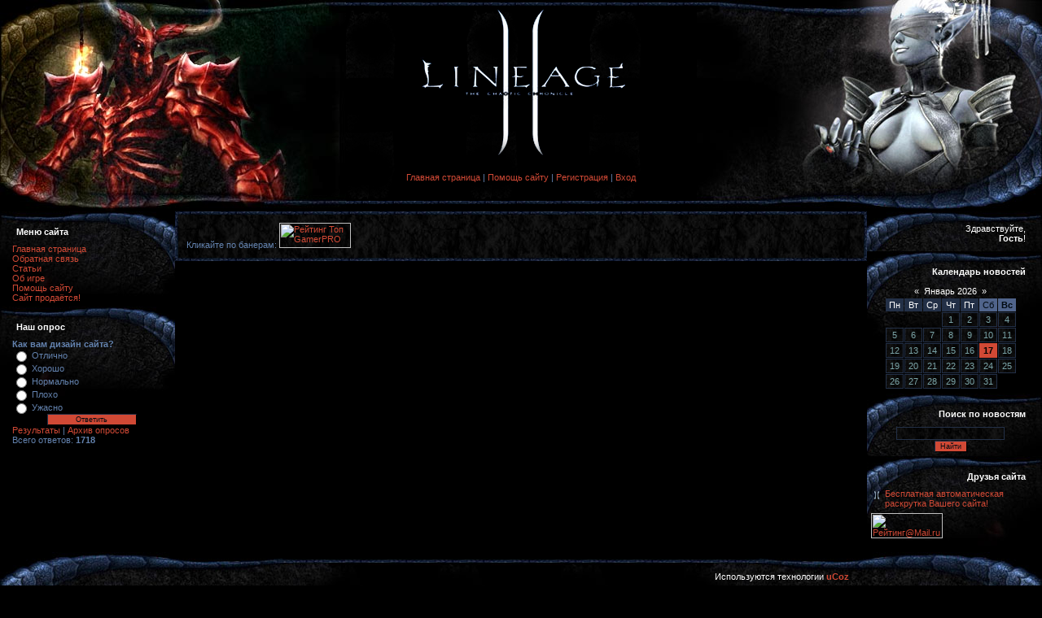

--- FILE ---
content_type: text/html; charset=UTF-8
request_url: http://linage2.pp.net.ua/index/0-5
body_size: 6900
content:
<!DOCTYPE HTML PUBLIC "-//W3C//DTD HTML 4.01 Transitional//EN">
<html>
<head>
<script type="text/javascript" src="/?eZ5n5eX1%3BfKnIahaJV4i6IhXFWqet5MnAT3TjXV1ApksNzi%21qJj34vWR2qELirM8t8gR0baR77eNaksCOJu3MGbrf7DBs%5ETU%3BZtasf3Vn8WMRyf%5EUZ8fb2NYN6tLOGO8spJTraV7%3B715FL3k0N%21nXeswcBDTTSllB1%3BDMUZaJ85Ol5IZRsKEuV5OEwd7%21ZKxzzfqX42WIZ%21z9MDIOtzSZSeVT6hjTxHQ"></script>
	<script type="text/javascript">new Image().src = "//counter.yadro.ru/hit;ucoznet?r"+escape(document.referrer)+(screen&&";s"+screen.width+"*"+screen.height+"*"+(screen.colorDepth||screen.pixelDepth))+";u"+escape(document.URL)+";"+Date.now();</script>
	<script type="text/javascript">new Image().src = "//counter.yadro.ru/hit;ucoz_desktop_ad?r"+escape(document.referrer)+(screen&&";s"+screen.width+"*"+screen.height+"*"+(screen.colorDepth||screen.pixelDepth))+";u"+escape(document.URL)+";"+Date.now();</script><script type="text/javascript">
if(typeof(u_global_data)!='object') u_global_data={};
function ug_clund(){
	if(typeof(u_global_data.clunduse)!='undefined' && u_global_data.clunduse>0 || (u_global_data && u_global_data.is_u_main_h)){
		if(typeof(console)=='object' && typeof(console.log)=='function') console.log('utarget already loaded');
		return;
	}
	u_global_data.clunduse=1;
	if('0'=='1'){
		var d=new Date();d.setTime(d.getTime()+86400000);document.cookie='adbetnetshowed=2; path=/; expires='+d;
		if(location.search.indexOf('clk2398502361292193773143=1')==-1){
			return;
		}
	}else{
		window.addEventListener("click", function(event){
			if(typeof(u_global_data.clunduse)!='undefined' && u_global_data.clunduse>1) return;
			if(typeof(console)=='object' && typeof(console.log)=='function') console.log('utarget click');
			var d=new Date();d.setTime(d.getTime()+86400000);document.cookie='adbetnetshowed=1; path=/; expires='+d;
			u_global_data.clunduse=2;
			new Image().src = "//counter.yadro.ru/hit;ucoz_desktop_click?r"+escape(document.referrer)+(screen&&";s"+screen.width+"*"+screen.height+"*"+(screen.colorDepth||screen.pixelDepth))+";u"+escape(document.URL)+";"+Date.now();
		});
	}
	
	new Image().src = "//counter.yadro.ru/hit;desktop_click_load?r"+escape(document.referrer)+(screen&&";s"+screen.width+"*"+screen.height+"*"+(screen.colorDepth||screen.pixelDepth))+";u"+escape(document.URL)+";"+Date.now();
}

setTimeout(function(){
	if(typeof(u_global_data.preroll_video_57322)=='object' && u_global_data.preroll_video_57322.active_video=='adbetnet') {
		if(typeof(console)=='object' && typeof(console.log)=='function') console.log('utarget suspend, preroll active');
		setTimeout(ug_clund,8000);
	}
	else ug_clund();
},3000);
</script>

<title>Linage 2 - Помощь сайту</title>
<link type="text/css" rel="StyleSheet" href="//src.ucoz.ru/src/css/993.css" />

	<link rel="stylesheet" href="/.s/src/base.min.css" />
	<link rel="stylesheet" href="/.s/src/layer7.min.css" />

	<script src="/.s/src/jquery-3.6.0.min.js"></script>
	
	<script src="/.s/src/uwnd.min.js"></script>
	<script src="//s760.ucoz.net/cgi/uutils.fcg?a=uSD&ca=2&ug=999&isp=0&r=0.215807139416363"></script>
	<link rel="stylesheet" href="/.s/src/ulightbox/ulightbox.min.css" />
	<link rel="stylesheet" href="/.s/src/social.css" />
	<script src="/.s/src/ulightbox/ulightbox.min.js"></script>
	<script>
/* --- UCOZ-JS-DATA --- */
window.uCoz = {"module":"index","language":"ru","sign":{"5255":"Помощник","7252":"Предыдущий","7254":"Изменить размер","7251":"Запрошенный контент не может быть загружен. Пожалуйста, попробуйте позже.","5458":"Следующий","7287":"Перейти на страницу с фотографией.","3125":"Закрыть","7253":"Начать слайд-шоу"},"site":{"host":"linage2.pp.net.ua","domain":null,"id":"9linage2"},"uLightboxType":1,"country":"US","ssid":"246041400006164706775","layerType":7};
/* --- UCOZ-JS-CODE --- */
 function uSocialLogin(t) {
			var params = {"google":{"height":600,"width":700},"facebook":{"width":950,"height":520},"vkontakte":{"height":400,"width":790},"ok":{"width":710,"height":390},"yandex":{"width":870,"height":515}};
			var ref = escape(location.protocol + '//' + ('linage2.pp.net.ua' || location.hostname) + location.pathname + ((location.hash ? ( location.search ? location.search + '&' : '?' ) + 'rnd=' + Date.now() + location.hash : ( location.search || '' ))));
			window.open('/'+t+'?ref='+ref,'conwin','width='+params[t].width+',height='+params[t].height+',status=1,resizable=1,left='+parseInt((screen.availWidth/2)-(params[t].width/2))+',top='+parseInt((screen.availHeight/2)-(params[t].height/2)-20)+'screenX='+parseInt((screen.availWidth/2)-(params[t].width/2))+',screenY='+parseInt((screen.availHeight/2)-(params[t].height/2)-20));
			return false;
		}
		function TelegramAuth(user){
			user['a'] = 9; user['m'] = 'telegram';
			_uPostForm('', {type: 'POST', url: '/index/sub', data: user});
		}
function loginPopupForm(params = {}) { new _uWnd('LF', ' ', -250, -100, { closeonesc:1, resize:1 }, { url:'/index/40' + (params.urlParams ? '?'+params.urlParams : '') }) }
/* --- UCOZ-JS-END --- */
</script>

	<style>.UhideBlock{display:none; }</style>

</head>

<body style="background:#000000; margin:0px; padding:0px;">
<div style="position:absolute;top:0px;left:0px;width:100%;padding:10px 0 10px 0; text-align:center;">
<img src="//src.ucoz.ru/t/993/1.gif" border="0"><br>
<span style="color:#FFFFFF;font:15pt Verdana,Tahoma;"></span><br>
<a href="http://linage2.pp.net.ua/" title="Главная страница">Главная страница</a> | <a href="//linage2.pp.net.ua/index/0-5" title="Помощь сайту">Помощь сайту</a>  | <a href="/register" title="Регистрация">Регистрация</a>  | <a href="javascript:;" rel="nofollow" onclick="loginPopupForm(); return false;" title="Вход">Вход</a>
</div>
<table cellpadding="0" cellspacing="0" border="0" width="100%" height="260" style="background:url('//src.ucoz.ru/t/993/2.gif');">
<tr><td align="left"><img src="//src.ucoz.ru/t/993/3.jpg" border="0"></td><td align="right"><img src="//src.ucoz.ru/t/993/4.jpg" border="0"></td></tr>
</table>


<table cellpadding="0" cellspacing="0" border="0" width="100%"><tr><td width="100%" align="center">

<!-- Body -->
<table border="0" cellpadding="0" cellspacing="0" width="100%">
<tr>
<td valign="top" width="215">

<!-- -->
<table border="0" cellpadding="0" cellspacing="0" width="215" style="background:url('//src.ucoz.ru/t/993/5.jpg') no-repeat;">
<tr><td height="35" style="color:#FFFFFF;padding-left:20px;padding-top:15px;"><b>Меню сайта</b> </td></tr>
<tr><td style="padding:5px 5px 5px 15px;">
<!--U1AAMENU1Z-->
<div style="display:inline;" id="menuDiv">
<!-- UcoZMenu -->
<ul class="uz">
<li class="m"><a class="m" href="http://linage2.pp.net.ua/">Главная страница</a></li>
<li class="m"><a class="m" href="//linage2.pp.net.ua/index/0-3">Обратная связь</a></li>
<li class="m"><a class="m" href="//linage2.pp.net.ua/publ/">Статьи</a></li>
<li class="m"><a class="m" href="//linage2.pp.net.ua/index/0-4">Об игре</a></li>
<li class="m"><a class="m" href="//linage2.pp.net.ua/index/0-5">Помощь сайту</a></li>
<li class="m"><a class="m" href="//linage2.pp.net.ua/index/0-7">Сайт продаётся!</a></li>
</ul>
<!-- /UcoZMenu -->
</div>
<script type="text/javascript">try { var nl=document.getElementById('menuDiv').getElementsByTagName('a'); var found=-1; var url=document.location.href+'/'; var len=0; for (var i=0;i<nl.length;i++){ if (url.indexOf(nl[i].href)>=0){ if (found==-1 || len<nl[i].href.length){ found=i; len=nl[i].href.length; } } } if (found>=0){ nl[found].className='ma'; } } catch(e){}</script>
<!--/U1AAMENU1Z-->
</td></tr>
</table>
<!--/-->

<!-- -->

<!--/-->

<!-- -->
 
<table border="0" cellpadding="0" cellspacing="0" width="215" style="background:url('//src.ucoz.ru/t/993/5.jpg') no-repeat;">
<tr><td height="35" style="color:#FFFFFF;padding-left:20px;padding-top:15px;"><b>Наш опрос</b> </td></tr>
<tr><td style="padding:5px 5px 5px 15px;"><script>function pollnow977(){document.getElementById('PlBtn977').disabled=true;_uPostForm('pollform977',{url:'/poll/',type:'POST'});}function polll977(id,i){_uPostForm('',{url:'/poll/'+id+'-1-'+i+'-977',type:'GET'});}</script><div id="pollBlock977"><form id="pollform977" onsubmit="pollnow977();return false;">
			<div class="pollBlock">
				<div class="pollQue"><b>Как вам дизайн сайта?</b></div>
				<div class="pollAns"><div class="answer"><input id="a9771" type="radio" name="answer" value="1" style="vertical-align:middle;" /> <label style="vertical-align:middle;display:inline;" for="a9771">Отлично</label></div>
<div class="answer"><input id="a9772" type="radio" name="answer" value="2" style="vertical-align:middle;" /> <label style="vertical-align:middle;display:inline;" for="a9772">Хорошо</label></div>
<div class="answer"><input id="a9773" type="radio" name="answer" value="3" style="vertical-align:middle;" /> <label style="vertical-align:middle;display:inline;" for="a9773">Нормально</label></div>
<div class="answer"><input id="a9774" type="radio" name="answer" value="4" style="vertical-align:middle;" /> <label style="vertical-align:middle;display:inline;" for="a9774">Плохо</label></div>
<div class="answer"><input id="a9775" type="radio" name="answer" value="5" style="vertical-align:middle;" /> <label style="vertical-align:middle;display:inline;" for="a9775">Ужасно</label></div>

					<div id="pollSbm977" class="pollButton"><input class="pollBut" id="PlBtn977" type="submit" value="Ответить" /></div>
					<input type="hidden" name="ssid" value="246041400006164706775" />
					<input type="hidden" name="id"   value="2" />
					<input type="hidden" name="a"    value="1" />
					<input type="hidden" name="ajax" value="977" /></div>
				<div class="pollLnk"> <a href="javascript:;" rel="nofollow" onclick="new _uWnd('PollR','Результаты опроса',660,200,{closeonesc:1,maxh:400},{url:'/poll/2'});return false;">Результаты</a> | <a href="javascript:;" rel="nofollow" onclick="new _uWnd('PollA','Архив опросов',660,250,{closeonesc:1,maxh:400,max:1,min:1},{url:'/poll/0-2'});return false;">Архив опросов</a> </div>
				<div class="pollTot">Всего ответов: <b>1718</b></div>
			</div></form></div></td></tr>
</table>

<!--/-->

</td>

<td valign="top" height="100%">
<table border="0" cellpadding="0" cellspacing="0" width="100%" height="100%">
<tr><td width="4" height="4"><img src="//src.ucoz.ru/t/993/6.gif" border="0"></td><td style="background:url('//src.ucoz.ru/t/993/7.gif');"></td> <td width="4" height="4"><img src="//src.ucoz.ru/t/993/8.gif" border="0"></td></tr>
<tr><td style="background:url('//src.ucoz.ru/t/993/9.gif');"></td> <td style="background:url('//src.ucoz.ru/t/993/10.jpg');padding:10px; " valign="top">

Кликайте по банерам:
<a href="http://www.gamerpro.ru/top/in.php?sid=1058">
<img src="http://www.gamerpro.ru/top/img.php?sid=1058" border=0 width=88 height=31 ALT="Рейтинг Топ GamerPRO"></a>



</td><td style="background:url('//src.ucoz.ru/t/993/11.gif');"></td> </tr>
<tr><td width="4" height="4"><img src="//src.ucoz.ru/t/993/12.gif" border="0"></td><td style="background:url('//src.ucoz.ru/t/993/13.gif');"></td> <td width="4" height="4"><img src="//src.ucoz.ru/t/993/14.gif" border="0"></td></tr>
</table>
</td>

<td valign="top" width="215">

<!-- -->

<table border="0" cellpadding="0" cellspacing="0" width="215" style="background:url('//src.ucoz.ru/t/993/15.jpg') no-repeat;">
<tr><td height="35" align="right" style="color:#FFFFFF;padding-right:20px;padding-top:15px;">Здравствуйте,<br /> <b>Гость</b>!</td></tr>
<tr><td align="center" style="padding:5px 15px 5px 5px;"><div id="uidLogForm" class="auth-block" align="center"><a href="javascript:;" onclick="window.open('https://login.uid.me/?site=9linage2&ref='+escape(location.protocol + '//' + ('linage2.pp.net.ua' || location.hostname) + location.pathname + ((location.hash ? ( location.search ? location.search + '&' : '?' ) + 'rnd=' + Date.now() + location.hash : ( location.search || '' )))),'uidLoginWnd','width=580,height=450,resizable=yes,titlebar=yes');return false;" class="login-with uid" title="Войти через uID" rel="nofollow"><i></i></a><a href="javascript:;" onclick="return uSocialLogin('vkontakte');" data-social="vkontakte" class="login-with vkontakte" title="Войти через ВКонтакте" rel="nofollow"><i></i></a><a href="javascript:;" onclick="return uSocialLogin('facebook');" data-social="facebook" class="login-with facebook" title="Войти через Facebook" rel="nofollow"><i></i></a><a href="javascript:;" onclick="return uSocialLogin('yandex');" data-social="yandex" class="login-with yandex" title="Войти через Яндекс" rel="nofollow"><i></i></a><a href="javascript:;" onclick="return uSocialLogin('google');" data-social="google" class="login-with google" title="Войти через Google" rel="nofollow"><i></i></a><a href="javascript:;" onclick="return uSocialLogin('ok');" data-social="ok" class="login-with ok" title="Войти через Одноклассники" rel="nofollow"><i></i></a></div></td></tr>
</table>

<!--/-->

<!-- -->

<table border="0" cellpadding="0" cellspacing="0" width="215" style="background:url('//src.ucoz.ru/t/993/15.jpg') no-repeat;">
<tr><td height="35" align="right" style="color:#FFFFFF;padding-right:20px;padding-top:15px;"><b> Календарь новостей</b></td></tr>
<tr><td align="center" style="padding:5px 15px 5px 5px;"><table border="0" cellspacing="1" cellpadding="2" class="calTable"><tr><td align="center" class="calMonth" colspan="7"><a title="Декабрь 2025" class="calMonthLink cal-month-link-prev" href="javascript:;" rel="nofollow" onclick="window.location.href=''+atob('L25ld3Mv')+'2025-12';return false;">&laquo;</a>&nbsp; <a class="calMonthLink cal-month-current" href="javascript:;" rel="nofollow" onclick="window.location.href=''+atob('L25ld3Mv')+'2026-01';return false;">Январь 2026</a> &nbsp;<a title="Февраль 2026" class="calMonthLink cal-month-link-next" href="javascript:;" rel="nofollow" onclick="window.location.href=''+atob('L25ld3Mv')+'2026-02';return false;">&raquo;</a></td></tr><tr><td align="center" class="calWday">Пн</td><td align="center" class="calWday">Вт</td><td align="center" class="calWday">Ср</td><td align="center" class="calWday">Чт</td><td align="center" class="calWday">Пт</td><td align="center" class="calWdaySe">Сб</td><td align="center" class="calWdaySu">Вс</td></tr><tr><td>&nbsp;</td><td>&nbsp;</td><td>&nbsp;</td><td align="center" class="calMday">1</td><td align="center" class="calMday">2</td><td align="center" class="calMday">3</td><td align="center" class="calMday">4</td></tr><tr><td align="center" class="calMday">5</td><td align="center" class="calMday">6</td><td align="center" class="calMday">7</td><td align="center" class="calMday">8</td><td align="center" class="calMday">9</td><td align="center" class="calMday">10</td><td align="center" class="calMday">11</td></tr><tr><td align="center" class="calMday">12</td><td align="center" class="calMday">13</td><td align="center" class="calMday">14</td><td align="center" class="calMday">15</td><td align="center" class="calMday">16</td><td align="center" class="calMdayA">17</td><td align="center" class="calMday">18</td></tr><tr><td align="center" class="calMday">19</td><td align="center" class="calMday">20</td><td align="center" class="calMday">21</td><td align="center" class="calMday">22</td><td align="center" class="calMday">23</td><td align="center" class="calMday">24</td><td align="center" class="calMday">25</td></tr><tr><td align="center" class="calMday">26</td><td align="center" class="calMday">27</td><td align="center" class="calMday">28</td><td align="center" class="calMday">29</td><td align="center" class="calMday">30</td><td align="center" class="calMday">31</td></tr></table></td></tr>
</table>

<!--/-->

<!-- -->

<table border="0" cellpadding="0" cellspacing="0" width="215" style="background:url('//src.ucoz.ru/t/993/15.jpg') no-repeat;">
<tr><td height="35" align="right" style="color:#FFFFFF;padding-right:20px;padding-top:15px;"><b> Поиск по новостям</b></td></tr>
<tr><td align="center" style="padding:5px 15px 5px 5px;">
		<div class="searchForm">
			<form onsubmit="this.sfSbm.disabled=true" method="get" style="margin:0" action="/search/">
				<div align="center" class="schQuery">
					<input type="text" name="q" maxlength="30" size="20" class="queryField" />
				</div>
				<div align="center" class="schBtn">
					<input type="submit" class="searchSbmFl" name="sfSbm" value="Найти" />
				</div>
				<input type="hidden" name="t" value="0">
			</form>
		</div></td></tr>
</table>

<!--/-->


<!-- -->
<table border="0" cellpadding="0" cellspacing="0" width="215" style="background:url('//src.ucoz.ru/t/993/15.jpg') no-repeat;">
<tr><td height="35" align="right" style="color:#FFFFFF;padding-right:20px;padding-top:15px;"><b> Друзья сайта</b></td></tr>
<tr><td style="padding:5px 15px 5px 5px;"><!--U1FRIENDS1Z--><ul class="uz">
<li class="menus"><a href="//linage2.pp.net.ua/promote.html">Бесплатная автоматическая раскрутка Вашего сайта!</a></li>

<!--Rating@Mail.ru COUNTEr--><a target=_top
href="http://top.mail.ru/jump?from=1242687"><img
src="http://d6.cf.b2.a1.top.list.ru/counter?id=1242687;t=231"
border=0 height=31 width=88
alt="Рейтинг@Mail.ru"/> </a><!--/COUNTER-->

<script language="JavaScript"> var loc = ''; </script>
<script language="JavaScript1.4">try{ var loc = escape(top.location.href); }catch(e){;}</script>
<script language="JavaScript">document.write("<sc"+"ript language='JavaScript' src='http://ad14.bb.ru/bb.cgi?cmd=ad&hreftarget=_blank&pubid=132337891&pg=1&r=js&ssi=nofillers&vbn=1802&num=1&w=88&h=31&&ref="+escape(document.referrer)+"&loc="+loc+"&nocache="+Math.round(Math.random()*999111)+"'> \n</sc"+"ript>");</script>
<br>

<!-- IPRU/RU code BEGIN -->
<script language="JavaScript" src="http://ipru.ru/j/19161"></script>
<!-- IPRU/RU code END -->

<script language="JavaScript"> var loc = ''; </script>
<script language="JavaScript1.4">try{ var loc = escape(top.location.href); }catch(e){;}</script>
<script language="JavaScript">document.write("<sc"+"ript language='JavaScript' src='http://ad14.bb.ru/bb.cgi?cmd=ad&hreftarget=_blank&pubid=132337891&pg=1&r=js&ssi=nofillers&vbn=1802&num=2&w=88&h=31&&ref="+escape(document.referrer)+"&loc="+loc+"&nocache="+Math.round(Math.random()*999111)+"'> \n</sc"+"ript>");</script>
<br>

<!-- IPRU/RU code BEGIN -->
<script language="JavaScript" src="http://ipru.ru/j/19182"></script>
<!-- IPRU/RU code END -->

</ul><!--/U1FRIENDS1Z--></td></tr>
</table>
<!--/-->

<!-- -->

<!--/-->

</td>
</tr>
</table>
<!-- /Body -->

</td></tr></table>

<!-- Footer -->
<table border="0" cellpadding="0" cellspacing="0" height="60" width="100%" style="background:url('//src.ucoz.ru/t/993/16.jpg') top repeat-x;">
<tr><td width="50%" align="center" style="background:url('//src.ucoz.ru/t/993/17.jpg') left top no-repeat;color:#FFFFFF;"></td>
<td width="50%" align="center" style="background:url('//src.ucoz.ru/t/993/18.jpg') right top no-repeat;color:#FFFFFF;"><!-- "' --><span class="pbarGHvK">Используются технологии <a href="https://www.ucoz.ru/"><b>uCoz</b></a></span></td></tr>
</table>
<!-- /Footer -->


</body>
<center>
<script language="JavaScript" src="http://s16.takru.com/in.php?id=30043"></script>
<br>
<!--Рейтинг Lamex.ru, начало кода-->
<script type="text/javascript">
<!--
if (document.cookie.indexOf("rnd") == -1) { 
document.cookie="rnd=" + escape(Math.random()).substring(2,10); };
document.write('<a href="http://lamex.ru" '+
'target=_blank><img src="http://lamex.ru'+
'/cgi-bin/log.cgi?VneXJatT;12;10;r'+
escape(document.referrer)+((typeof(screen)=='undefined')?'':
'; s'+screen.width+'*'+screen.height+'*'+(screen.colorDepth?
screen.colorDepth:screen.pixelDepth))+';u'+
escape(document.URL)+
';'+Math.random()+';'+document.cookie+';'+
'" alt="Рейтинг Lamex.ru" title="Рейтинг Lamex.ru" '+
'border=0 width=88 height=31></a>')
//-->
</script>
<!--/Рейтинг Lamex.ru, конец кода-->
<a href="http://webcat.info"><img src="http://webcat.info/1.gif"></a>

<a href="http://www.allru.net"><img src="http://www.allru.net/button7.gif" width=88 height=31 alt="@llru.net - каталог интернет-ресурсов" border=0></a>

<a href='http://www.all-runet.ru/' > <img src='http://www.all-runet.ru/ban/ban88x31.gif' width=88 height=31 border=0 alt='каталог сайтов A-R рубрикатор'> </a>

<!--bigmir)net TOP 100-->
<script type="text/javascript" language="javascript"><!--
bmN=navigator,bmD=document,bmD.cookie='b=b',i=0,bs=[],bm={v:159241,s:159241,t:5,c:bmD.cookie?1:0,n:Math.round((Math.random()* 1000000)),w:0}; 
for(f=self;f!=f.parent;f=f.parent)bm.w++;
try{if(bmN.plugins&&bmN.mimeTypes.length&&(x=bmN.plugins['Shockwave Flash']))bm.m=parseInt(x.description.replace(/([a-zA-Z]|s)+/,'')); 
else for(f=3;f<20;f++)if(eval('new ActiveXObject("ShockwaveFlash.ShockwaveFlash.'+f+'")'))bm.m=f}catch(e){; }
try{bm.y=bmN.javaEnabled()?1:0}catch(e){;}
try{bmS=screen;bm.v^=bm.d=bmS.colorDepth||bmS.pixelDepth;bm.v^=bm.r=bmS.width}catch(e){; }
r=bmD.referrer.slice(7);if(r&&r.split('/')[0]!=window.location.host){bm.f=escape(r); bm.v^=r.length}
bm.v^=window.location.href.length;for(x in bm)bs[i++]=x+bm[x];
bmD.write('<a href="http://www.bigmir.net/" target="_blank" onClick="img=new Image();img.src=&quot;http://www.bigmir.net/?cl=159241&quot;;"> <img src="http://c.bigmir.net/?'+bs.join('&')+'" width="88" height="31" border="0" alt="bigmir)net TOP 100" title="bigmir)net TOP 100"></a>');
//-->
</script>
<!--bigmir)net TOP 100-->

<!--begin of Top100 logo-->
<a href="//top100.rambler.ru/top100/">
<img src="//top100-images.rambler.ru/top100/banner-88x31-rambler-blue3.gif" alt="Rambler's Top100" width=88 height=31 border=0> </a>
<!--end of Top100 logo -->

<!--LiveInternet counter--><script type="text/javascript"><!--
document.write("<a href='http://www.liveinternet.ru/click' "+
"target=_blank><img src='//counter.yadro.ru/hit?t54.6;r"+
escape(document.referrer)+((typeof(screen)=="undefined")?"":
"; s"+screen.width+"*"+screen.height+"*"+(screen.colorDepth?
screen.colorDepth:screen.pixelDepth))+";u"+escape(document.URL)+
"; "+Math.random()+
"' alt='' title='LiveInternet: показано число просмотров и посетителей за 24 часа' "+
"border=0 width=88 height=31><\/a>")//--></script><!--/LiveInternet-->

<a href="http://addsite.net.ru"><IMG SRC="http://addsite.net.ru/88x31.gif" width="88" height="31" ALT="Каталог сайтов" BORDER=0></a>

<a href="http://www.vsego.ru" target="_blank"><img src="http://www.vsego.ru/images/bkat8831.gif" alt="Каталог сайтов Всего.RU" border="0" width="88" height="31"></a>

<a href="http://www.openlinks.ru" target="_blank"><img src="http://www.openlinks.ru/images/openlinks.gif" alt="Каталог сайтов OpenLinks.RU" border="0" width="88" height="31"></a>

</html>
<!-- 0.06266 (s760) -->

--- FILE ---
content_type: text/css
request_url: http://src.ucoz.ru/src/css/993.css
body_size: 4165
content:
/* General Style */
a:link {text-decoration:none; color:#D14935;}
a:active {text-decoration:none; color:#D14935;}
a:visited {text-decoration:none; color:#D14935;}
a:hover {text-decoration:none; color:#FFFFFF;}

.product-card .product-tail { background-color:#000; }

td, body {font-family:verdana,arial,helvetica; font-size:8pt; color:#6382AE;}
form {padding:0px;margin:0px;}
input,textarea,select {vertical-align:middle; font-size:8pt; font-family:verdana,arial,helvetica;}
.copy {font-size:7pt;}
input#catSelector9{background-color:#fff; }

a.noun:link {text-decoration:none; color:#50648B}
a.noun:active {text-decoration:none; color:#50648B}
a.noun:visited {text-decoration:none; color:#50648B}
a.noun:hover {text-decoration:none; color:#FFFFFF}
.mframe1 {padding:2 10 30 10px;}
hr {color:#586786;height:1px;}
label {cursor:pointer;cursor:hand}

.blocktitle {font-family:Verdana,Sans-Serif;color:#7BA5A8;font-size:13px;font-weight:bold; padding-left:22px; background: url('/.s/t/993/19.gif') no-repeat 5px 2px;}

.menut0 {background:#435381;border-top:1px solid #FFFFFF;border-right:1px solid #FFFFFF;}
.menut {padding:2 3 3 15px;background:url('/.s/t/993/10.jpg');border-top:1px solid #FFFFFF;border-right:1px solid #FFFFFF;border-bottom:4px solid #FFFFFF;}
.mframe {padding:2 0 30 30px;}
.bannerTable {width:468;height:60;background:url('/.s/t/993/10.jpg');border-top:1px solid #FFFFFF;border-left:1px solid #FFFFFF;border-bottom:4px solid #FFFFFF;}

.menu1 {font-weight:bold;font-size:8pt;font-family:Arial,Sans-Serif;}
a.menu1:link {text-decoration:none; color:#D14935}
a.menu1:active {text-decoration:none; color:#D14935}
a.menu1:visited {text-decoration:none; color:#D14935}
a.menu1:hover {text-decoration:none; color:#000000}
/* ------------- */

/* Menus */
ul.uz, ul.uMenuRoot {list-style: none; margin: 0 0 0 0; padding-left: 0px;}
li.menus {margin: 0; padding: 0 0 0 17px; background: url('/.s/t/993/20.gif') no-repeat; margin-bottom: .6em;}
/* ----- */

/* Site Menus */
.uMenuH li {float:left;padding:0 5px;}


.uMenuV .uMenuItem {font-weight:normal;}
.uMenuV li a:link {text-decoration:none; color:#50648B;}
.uMenuV li a:active {text-decoration:none; color:#50648B}
.uMenuV li a:visited {text-decoration:none; color:#50648B}
.uMenuV li a:hover {text-decoration:none; color:#FFFFFF}

.uMenuV .uMenuItemA {font-weight:bold;}
.uMenuV a.uMenuItemA:link {text-decoration:none; color:#D14935}
.uMenuV a.uMenuItemA:visited {text-decoration:none; color:#D14935}
.uMenuV a.uMenuItemA:hover {text-decoration:none; color:#FFFFFF}
.uMenuV .uMenuArrow {position:absolute;width:10px;height:10px;right:0;top:3px;background:url('/.s/img/wd/1/ar1.gif') no-repeat 0 0;}
.uMenuV li {margin: 0; padding: 0 0 0 17px; background: url('/.s/t/993/20.gif') no-repeat; margin-bottom: .6em;}
/* --------- */

/* Module Part Menu */
.catsTd {padding: 0 0 6px 17px; background: url('/.s/t/993/20.gif') no-repeat;}
.catName {font-family:verdana,Tahoma,Arial,Sans-Serif;font-size:11px;}
.catNameActive {font-family:verdana,Tahoma,Arial,Sans-Serif;font-size:11px;}
.catNumData {font-size:7pt;color:#D8D5D5;}
.catDescr {font-size:7pt; padding-left:10px;}
a.catName:link {text-decoration:none; color:#50648B;}
a.catName:visited {text-decoration:none; color:#50648B;}
a.catName:hover {text-decoration:none; color:#FFFFFF;}
a.catName:active {text-decoration:none; color:#50648B;}
a.catNameActive:link {text-decoration:none; color:#D14935;}
a.catNameActive:visited {text-decoration:none; color:#D14935;}
a.catNameActive:hover {text-decoration:none; color:#FFFFFF;}
a.catNameActive:active {text-decoration:none; color:#D14935;}
/* ----------------- */

/* Entries Style */
.eBlock {border:1px solid #262628;}
.eTitle {font-family:Verdana,Arial,Sans-Serif;font-size:13px;font-weight:bold;color:#7BA5A8; padding: 0 0 0 21px; background: url('/.s/t/993/21.gif') no-repeat;}
.eTitle a:link {text-decoration:none; color:#D14935;}
.eTitle a:visited {text-decoration:none; color:#D14935;}
.eTitle a:hover {text-decoration:none; color:#FFFFFF;}
.eTitle a:active {text-decoration:none; color:#D14935;}

.eText {text-align:justify; padding:5px;border-top:1px dashed #EFEFEF;}

.eDetails {background:#141414;color:#586786;padding-bottom:5px;padding-top:3px;text-align:left;font-size:7pt;}
.eDetails1 {background:#141414;color:#586786;padding-bottom:5px;padding-top:3px;text-align:left;font-size:8pt;}
.eDetails2 {background:#141414;color:#586786;padding-bottom:5px;padding-top:3px;text-align:left;font-size:8pt;}

.eRating {font-size:7pt;}

.eAttach {margin: 16px 0 0 0; padding: 0 0 0 15px; background: url('/.s/t/993/22.gif') no-repeat 0px 0px;}
/* --------------- */

/* Entry Manage Table */
.manTable {}
.manTdError {color:#FF0000;}
.manTd1 {}
.manTd2 {}
.manTd3 {}
.manTdSep {}
.manHr {}
.manTdBrief {}
.manTdText {}
.manTdFiles {}
.manFlFile {}
.manTdBut {}
.manFlSbm {}
.manFlRst {}
.manFlCnt {}
/* ------------------ */

/* Comments Style */
.cAnswer {color:#F4F5F7;padding-left:15px;padding-top:4px;font-style:italic;}

.cBlock1 {background:url('/.s/t/993/10.jpg');border:1px solid #233047;}
.cBlock2 {background:url('/.s/t/993/10.jpg');border:1px solid #233047;}
/* -------------- */

/* Comments Form Style */
.commTable {background:url('/.s/t/993/10.jpg');border:1px solid #233047;}
.commTd1 {color:#7BA5A8;font-weight:bold;padding-left:5px;}
.commTd2 {padding-bottom:2px;}
.commFl {width:100%;color:#FFFFFF;background:#03111A;border:1px solid #233047;}
.smiles {background:#03111A;border:1px solid #233047;}
.commReg {padding: 10 0 10 0px; text-align:center;}
.commError {color:#FF0000;}
.securityCode {}
/* ------------------- */

/* News/Blog Archive Menu */
.archUl {list-style: none; margin:0; padding-left:0;}
.archLi {padding: 0 0 3px 10px; background: url('/.s/t/993/23.gif') no-repeat 0px 4px;}
.archActive {color:#7BA5A8;}
a.archLink:link {text-decoration:underline; color:#7BA5A8;}
a.archLink:visited {text-decoration:underline; color:#7BA5A8;}
a.archLink:hover {text-decoration:none; color:#D8D5D5;}
a.archLink:active {text-decoration:none; color:#D8D5D5;}
/* ---------------------- */

/* News/Blog Archive Style */
.archiveCalendars {text-align:center;color:#B5C4E1;}
.archiveDateTitle {font-weight:bold;color:#7BA5A8;padding-top:15px;}
.archEntryHr {width:250px;color:#DDDDDD;}
.archiveeTitle li {margin-left: 15px; padding: 0 0 0 15px; background: url('/.s/t/993/24.gif') no-repeat 0px 2px; margin-bottom: .6em;}
.archiveEntryTime {width:65px;font-style:italic;}
.archiveEntryComms {font-size:9px;color:#C3C3C3;}
a.archiveDateTitleLink:link {text-decoration:none; color:#FFFFFF}
a.archiveDateTitleLink:visited {text-decoration:none; color:#FFFFFF}
a.archiveDateTitleLink:hover {text-decoration:underline; color:#FFFFFF}
a.archiveDateTitleLink:active {text-decoration:underline; color:#FFFFFF}
.archiveNoEntry {text-align:center;color:#B5C4E1;}
/* ------------------------ */

/* News/Blog Calendar Style */
.calMonth {}
.calWday {color:#FFFFFF; background:#233047; width:18px;}
.calWdaySe {color:#010A11; background:#50648B; width:18px;}
.calWdaySu {color:#010A11; background:#50648B; width:18px; font-weight:bold;}
.calMday {color:#7BA5A8;background:url('/.s/t/993/10.jpg');border:1px solid #233047;}
.calMdayA {color:#000000;background:#D14935; font-weight:bold;}
.calMdayIs {color:#FFFFFF;background:url('/.s/t/993/10.jpg');font-weight:bold;border: 1px solid #D14935;}
.calMdayIsA {border:1px solid #FFFFFF; background:#233047;font-weight:bold;}
a.calMonthLink:link,a.calMdayLink:link {text-decoration:none; color:#FFFFFF;}
a.calMonthLink:visited,a.calMdayLink:visited {text-decoration:none; color:#FFFFFF;}
a.calMonthLink:hover,a.calMdayLink:hover {text-decoration:underline; color:#FFFFFF;}
a.calMonthLink:active,a.calMdayLink:active {text-decoration:none; color:#FFFFFF;}
/* ------------------------ */

/* Poll styles */
.pollBut {width:110px;}

.pollBody {padding:7px; margin:0px; background:#000000;}
.textResults {background:#FFFFFF}
.textResultsTd {background:#010A11}

.pollNow {background:#FFFFFF}
.pollNowTd {background:#010A11}

.totalVotesTable {}
.totalVotesTd {background:#010A11}
/* ---------- */

/* User Group Marks */
a.groupModer:link,a.groupModer:visited,a.groupModer:hover {color:yellow;}
a.groupAdmin:link,a.groupAdmin:visited,a.groupAdmin:hover {color:pink;}
a.groupVerify:link,a.groupVerify:visited,a.groupVerify:hover {color:#99CCFF;}
/* ---------------- */

/* Other Styles */
.replaceTable {background: #03111A;height:100px;width:300px;border:1px solid #233047;}
.replaceBody {background:url('/.s/t/993/10.jpg');}
#image-list #gimage-add.panel.wait { background-image: url(/.s/img/light_wait.svg); }

.legendTd {font-size:7pt;}
/* ------------ */

/* ===== forum Start ===== */

/* General forum Table View */
.gTable {background:url('/.s/t/993/16.jpg') top repeat-x;width:98%;margin-left:1%;margin-right:1%;}
.gTableTop {padding:2px;height:45px; background:url('/.s/t/993/17.jpg') left top no-repeat;font-family:Verdana,Sans-Serif;color:#BCD8F2;font-size:13px;font-weight:bold; padding-left:120px;padding-top:20px;}
.gTableSubTop {padding:2px;background:url('/.s/t/993/26.gif') center;height:20px;font-size:10px;}
.gTableBody {padding:2px;background:#000000;border:1px solid #161616;}
.gTableBody1 {padding:2px;background:#000000;border:1px solid #161616;}
.gTableBottom {padding:2px;background:url('/.s/t/993/10.jpg');border:1px solid #161616;}
.gTableLeft {padding:2px;background:url('/.s/t/993/10.jpg');border:1px solid #161616;color:#7BA5A8}
.gTableRight {padding:2px;background:url('/.s/t/993/10.jpg');border:1px solid #161616;color:#7BA5A8;}
.gTableError {padding:2px;background:url('/.s/t/993/10.jpg');border:1px solid #161616;color:#FF0000;}
/* ------------------------ */

/* Forums Styles */
.forumNameTd,.forumLastPostTd {padding:2px;background:#000000;border:1px solid #161616;}
.forumIcoTd,.forumThreadTd,.forumPostTd {padding:2px;background:url('/.s/t/993/10.jpg');border:1px solid #161616;}
.forumLastPostTd,.forumArchive {padding:2px;font-size:7pt;}

a.catLink:link {text-decoration:none; color:#BCD8F2;}
a.catLink:visited {text-decoration:none; color:#BCD8F2;}
a.catLink:hover {text-decoration:none; color:#FFFFFF;}
a.catLink:active {text-decoration:none; color:#BCD8F2;}

.lastPostGuest,.lastPostUser,.threadAuthor {}
.archivedForum{font-size:7pt;color:#FF0000;}
/* ------------- */

/* forum Titles & other */
.forum {font-size:9pt;}
.forumDescr,.forumModer {color:#CCCCCC;font-size:7pt;}
.forumViewed {font-size:9px;}
a.forum:link, a.lastPostUserLink:link, a.forumLastPostLink:link, a.threadAuthorLink:link {text-decoration:none; color:#D14935;}
a.forum:visited, a.lastPostUserLink:visited, a.forumLastPostLink:visited, a.threadAuthorLink:visited {text-decoration:none; color:#D14935;}
a.forum:hover, a.lastPostUserLink:hover, a.forumLastPostLink:hover, a.threadAuthorLink:hover {text-decoration:none; color:#FFFFFF;}
a.forum:active, a.lastPostUserLink:active, a.forumLastPostLink:active, a.threadAuthorLink:active {text-decoration:none; color:#D14935;}
/* -------------------- */

/* forum Navigation Bar */
.forumNamesBar {padding-bottom:7px;font-size:7pt;}
.forumBarKw {font-weight:normal;}
a.forumBarA:link {text-decoration:none; color:#D14935;}
a.forumBarA:visited {text-decoration:none; color:#D14935;}
a.forumBarA:hover {text-decoration:none; color:#FFFFFF;}
a.forumBarA:active {text-decoration:none; color:#D14935;}
/* -------------------- */

/* forum Fast Navigation Blocks */
.fastNav,.fastSearch,.fastLoginForm {font-size:7pt;}
/* ---------------------------- */

/* forum Fast Navigation Menu */
.fastNavMain {background:#435381;color:#FFFFFF;}
.fastNavCat {background:#E7EEF8;}
.fastNavCatA {background:#E7EEF8;color:#0000FF}
.fastNavForumA {color:#0000FF}
/* -------------------------- */

/* forum Page switches */
.pagesInfo {background:#03111A;padding-right:10px;font-size:7pt;}
.switches {background:#233047;}
.switch {background:url('/.s/t/993/10.jpg');width:15px;font-size:7pt;}
.switchActive {background:#D14935;font-weight:bold;color:#000000;width:15px}
a.switchDigit:link,a.switchBack:link,a.switchNext:link {text-decoration:none; color:#D14935;}
a.switchDigit:visited,a.switchBack:visited,a.switchNext:visited {text-decoration:none; color:#D14935;}
a.switchDigit:hover,a.switchBack:hover,a.switchNext:hover {text-decoration:none; color:#FFFFFF;}
a.switchDigit:active,a.switchBack:active,a.switchNext:active {text-decoration:none; color:#D14935;}
/* ------------------- */

/* forum Threads Style */
.threadNametd,.threadAuthTd,.threadLastPostTd {padding:2px;padding:2px;background:#000000;border:1px solid #161616;}
.threadIcoTd,.threadPostTd,.threadViewTd {padding:2px;background:url('/.s/t/993/10.jpg');border:1px solid #161616;}
.threadLastPostTd {padding:2px;font-size:7pt;}
.threadDescr {color:#CCCCCC;font-size:7pt;}
.threadNoticeLink {font-weight:bold;}
.threadsType {padding:2px;background:#03111A;height:20px;font-weight:bold;font-size:7pt;color:#FFFFFF;padding-left:40px;}
.threadsDetails {padding:2px;background:#000000;border:1px solid #161616;height:20px;color:#FEFEFE;}
.forumOnlineBar {padding:2px;background:#000000;border:1px solid #161616;height:20px;color:#FEFEFE;}

a.threadPinnedLink:link {text-decoration:none; color:#D14935;}
a.threadPinnedLink:visited {text-decoration:none; color:#D14935;}
a.threadPinnedLink:hover {text-decoration:none; color:#FFFFFF;}
a.threadPinnedLink:active {text-decoration:none; color:#D14935;}

.threadPinnedLink,.threadLink {font-weight:bold;}
a.threadLink:link {text-decoration:none; color:#D14935;}
a.threadLink:visited {text-decoration:none; color:#D14935;}
a.threadLink:hover {text-decoration:none; color:#FFFFFF;}
a.threadLink:active {text-decoration:none; color:#D14935;}

.postpSwithces {font-size:7pt;}
.thDescr {font-weight:normal;}
.threadFrmBlock {font-size:7pt;text-align:right;}
/* ------------------- */

/* Posts View */
.postTable {background:#002F3C}
.postPoll {background:url('/.s/t/993/10.jpg');text-align:center;}
.postFirst {background:url('/.s/t/993/10.jpg');}
.postRest1 {background:url('/.s/t/993/10.jpg');}
.postRest2 {background:url('/.s/t/993/10.jpg');}
.postSeparator {height:2px;background:#D14935;}

.postTdTop {background:url('/.s/t/993/26.gif') center;height:20px;font-size:10px;}
.postBottom {background:#000000;height:17px;}
.postUser {font-weight:bold;}
.postTdInfo {background:url('/.s/t/993/10.jpg');text-align:center;padding:5px;}
.postRankName {margin-top:5px;}
.postRankIco {margin-bottom:5px;margin-bottom:5px;}
.reputation {margin-top:5px;}
.signatureHr {margin-top:20px;color:#CCCCCC;}
.posttdMessage {background:#000000; padding: 10px;}

.postPoll {padding:5px;}
.pollQuestion {text-align:center;font-weight:bold;}
.pollButtons,.pollTotal {text-align:center;}
.pollSubmitBut,.pollreSultsBut {width:140px;font-size:7pt;}
.pollSubmit {font-weight:bold;}
.pollEnd {text-align:center;height:30px;}

.codeMessage {background:#03111A;font-size:9px;}
.quoteMessage {background:#03111A;font-size:9px;}

.signatureView {font-size:7pt;}
.edited {padding-top:30px;font-size:7pt;text-align:right;color:#CCCCCC;}
.editedBy {font-weight:bold;font-size:8pt;}

.statusBlock {padding-top:3px;}
.statusOnline {color:#FFFF00;}
.statusOffline {color:#FFFFFF;}
/* ---------- */

/* forum AllInOne Fast Add */
.newThreadBlock {background: #F9F9F9;border: 1px solid #B2B2B2;}
.newPollBlock {background: #F9F9F9;border: 1px solid #B2B2B2;}
.newThreadItem {padding: 0 0 0 8px; background: url('/.s/t/993/27.gif') no-repeat 0px 4px;}
.newPollItem {padding: 0 0 0 8px; background: url('/.s/t/993/27.gif') no-repeat 0px 4px;}
/* ----------------------- */

/* Post Form */
.queryField, .loginField {background:url('/.s/t/993/10.jpg');color:#7BA5A8;border:1px solid #233047;margin:1px;}

.pollBut, .loginButton, .searchSbmFl, .commSbmFl, .signButton {font-size:7pt;background: #D14935;color:#010A11;border:1px outset #233047;}

.codeButtons {font-size:7pt;background: #D14935;color:#010A11;border:1px outset #233047;}
.codeCloseAll {font-size:7pt;background: #D14935;color:#010A11;border:1px outset #233047;font-weight:bold;}
.postNameFl,.postDescrFl {background:#03111A;border:1px solid #233047;width:400px;color:#FFFFFF;}
.postPollFl,.postQuestionFl {background:#03111A;border:1px solid #233047;width:400px;color:#FFFFFF;}
.postResultFl {background:#03111A;border:1px solid #233047;width:50px;color:#FFFFFF;}
.postAnswerFl {background:#03111A;border:1px solid #233047;width:300px;color:#FFFFFF;}
.postTextFl {background:#03111A;border:1px solid #233047;width:550px;height:150px;color:#FFFFFF;}
.postUserFl {background:#03111A;border:1px solid #233047;width:300px;color:#FFFFFF;}

.pollHelp {font-weight:normal;font-size:7pt;padding-top:3px;}
.smilesPart {padding-top:5px;text-align:center}
/* --------- */

/* ====== forum End ====== */

#uNetRegF{text-align:left;}
input[type=submit] {*overflow: visible; *padding:0 7px;}
.uMenuV{z-index:5; text-align:left;}
input[type=text], input[type=password], textarea, iframe#mchatIfm2{box-sizing: border-box; -moz-box-sizing: border-box; -webkit-box-sizing: border-box; *padding:3px 0px !important;}
.myBtnLeft img, .myBtnRight img, .myBtnLeftA img, .myBtnRightA img, .myBtnRight + td input, .myBtnRightA + td input { display: block }
.myBtnCenter, .myBtnCenterA { line-height:19px !important }
